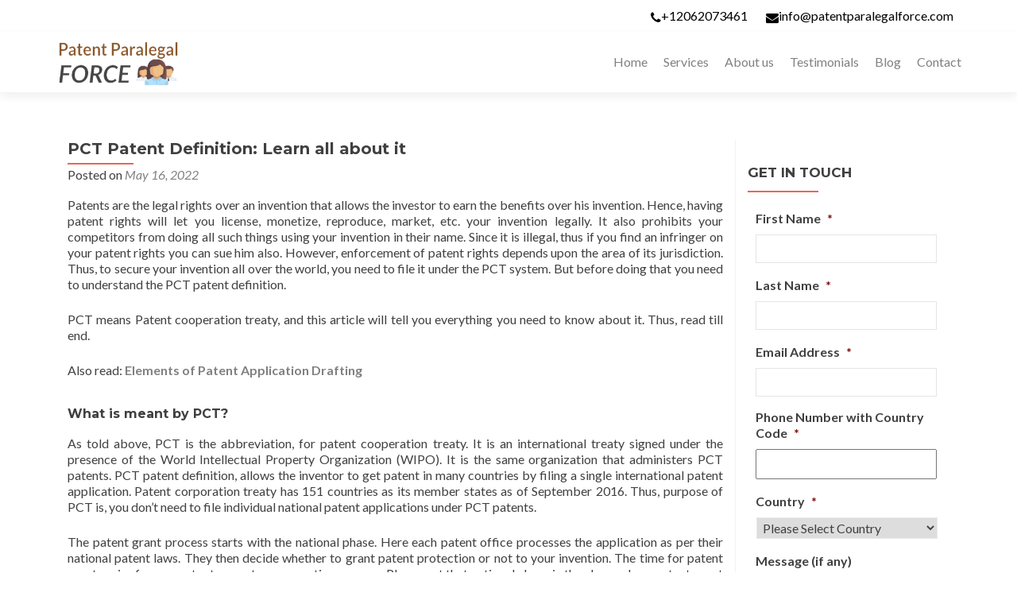

--- FILE ---
content_type: text/html; charset=utf-8
request_url: https://www.google.com/recaptcha/api2/anchor?ar=1&k=6LdXgQscAAAAADD2QSHEoenWOUW8v6cmrr-zTI5Q&co=aHR0cHM6Ly9wYXRlbnRwYXJhbGVnYWxmb3JjZS5jb206NDQz&hl=en&v=PoyoqOPhxBO7pBk68S4YbpHZ&theme=light&size=normal&anchor-ms=20000&execute-ms=30000&cb=xv7gxk2hb5pp
body_size: 49537
content:
<!DOCTYPE HTML><html dir="ltr" lang="en"><head><meta http-equiv="Content-Type" content="text/html; charset=UTF-8">
<meta http-equiv="X-UA-Compatible" content="IE=edge">
<title>reCAPTCHA</title>
<style type="text/css">
/* cyrillic-ext */
@font-face {
  font-family: 'Roboto';
  font-style: normal;
  font-weight: 400;
  font-stretch: 100%;
  src: url(//fonts.gstatic.com/s/roboto/v48/KFO7CnqEu92Fr1ME7kSn66aGLdTylUAMa3GUBHMdazTgWw.woff2) format('woff2');
  unicode-range: U+0460-052F, U+1C80-1C8A, U+20B4, U+2DE0-2DFF, U+A640-A69F, U+FE2E-FE2F;
}
/* cyrillic */
@font-face {
  font-family: 'Roboto';
  font-style: normal;
  font-weight: 400;
  font-stretch: 100%;
  src: url(//fonts.gstatic.com/s/roboto/v48/KFO7CnqEu92Fr1ME7kSn66aGLdTylUAMa3iUBHMdazTgWw.woff2) format('woff2');
  unicode-range: U+0301, U+0400-045F, U+0490-0491, U+04B0-04B1, U+2116;
}
/* greek-ext */
@font-face {
  font-family: 'Roboto';
  font-style: normal;
  font-weight: 400;
  font-stretch: 100%;
  src: url(//fonts.gstatic.com/s/roboto/v48/KFO7CnqEu92Fr1ME7kSn66aGLdTylUAMa3CUBHMdazTgWw.woff2) format('woff2');
  unicode-range: U+1F00-1FFF;
}
/* greek */
@font-face {
  font-family: 'Roboto';
  font-style: normal;
  font-weight: 400;
  font-stretch: 100%;
  src: url(//fonts.gstatic.com/s/roboto/v48/KFO7CnqEu92Fr1ME7kSn66aGLdTylUAMa3-UBHMdazTgWw.woff2) format('woff2');
  unicode-range: U+0370-0377, U+037A-037F, U+0384-038A, U+038C, U+038E-03A1, U+03A3-03FF;
}
/* math */
@font-face {
  font-family: 'Roboto';
  font-style: normal;
  font-weight: 400;
  font-stretch: 100%;
  src: url(//fonts.gstatic.com/s/roboto/v48/KFO7CnqEu92Fr1ME7kSn66aGLdTylUAMawCUBHMdazTgWw.woff2) format('woff2');
  unicode-range: U+0302-0303, U+0305, U+0307-0308, U+0310, U+0312, U+0315, U+031A, U+0326-0327, U+032C, U+032F-0330, U+0332-0333, U+0338, U+033A, U+0346, U+034D, U+0391-03A1, U+03A3-03A9, U+03B1-03C9, U+03D1, U+03D5-03D6, U+03F0-03F1, U+03F4-03F5, U+2016-2017, U+2034-2038, U+203C, U+2040, U+2043, U+2047, U+2050, U+2057, U+205F, U+2070-2071, U+2074-208E, U+2090-209C, U+20D0-20DC, U+20E1, U+20E5-20EF, U+2100-2112, U+2114-2115, U+2117-2121, U+2123-214F, U+2190, U+2192, U+2194-21AE, U+21B0-21E5, U+21F1-21F2, U+21F4-2211, U+2213-2214, U+2216-22FF, U+2308-230B, U+2310, U+2319, U+231C-2321, U+2336-237A, U+237C, U+2395, U+239B-23B7, U+23D0, U+23DC-23E1, U+2474-2475, U+25AF, U+25B3, U+25B7, U+25BD, U+25C1, U+25CA, U+25CC, U+25FB, U+266D-266F, U+27C0-27FF, U+2900-2AFF, U+2B0E-2B11, U+2B30-2B4C, U+2BFE, U+3030, U+FF5B, U+FF5D, U+1D400-1D7FF, U+1EE00-1EEFF;
}
/* symbols */
@font-face {
  font-family: 'Roboto';
  font-style: normal;
  font-weight: 400;
  font-stretch: 100%;
  src: url(//fonts.gstatic.com/s/roboto/v48/KFO7CnqEu92Fr1ME7kSn66aGLdTylUAMaxKUBHMdazTgWw.woff2) format('woff2');
  unicode-range: U+0001-000C, U+000E-001F, U+007F-009F, U+20DD-20E0, U+20E2-20E4, U+2150-218F, U+2190, U+2192, U+2194-2199, U+21AF, U+21E6-21F0, U+21F3, U+2218-2219, U+2299, U+22C4-22C6, U+2300-243F, U+2440-244A, U+2460-24FF, U+25A0-27BF, U+2800-28FF, U+2921-2922, U+2981, U+29BF, U+29EB, U+2B00-2BFF, U+4DC0-4DFF, U+FFF9-FFFB, U+10140-1018E, U+10190-1019C, U+101A0, U+101D0-101FD, U+102E0-102FB, U+10E60-10E7E, U+1D2C0-1D2D3, U+1D2E0-1D37F, U+1F000-1F0FF, U+1F100-1F1AD, U+1F1E6-1F1FF, U+1F30D-1F30F, U+1F315, U+1F31C, U+1F31E, U+1F320-1F32C, U+1F336, U+1F378, U+1F37D, U+1F382, U+1F393-1F39F, U+1F3A7-1F3A8, U+1F3AC-1F3AF, U+1F3C2, U+1F3C4-1F3C6, U+1F3CA-1F3CE, U+1F3D4-1F3E0, U+1F3ED, U+1F3F1-1F3F3, U+1F3F5-1F3F7, U+1F408, U+1F415, U+1F41F, U+1F426, U+1F43F, U+1F441-1F442, U+1F444, U+1F446-1F449, U+1F44C-1F44E, U+1F453, U+1F46A, U+1F47D, U+1F4A3, U+1F4B0, U+1F4B3, U+1F4B9, U+1F4BB, U+1F4BF, U+1F4C8-1F4CB, U+1F4D6, U+1F4DA, U+1F4DF, U+1F4E3-1F4E6, U+1F4EA-1F4ED, U+1F4F7, U+1F4F9-1F4FB, U+1F4FD-1F4FE, U+1F503, U+1F507-1F50B, U+1F50D, U+1F512-1F513, U+1F53E-1F54A, U+1F54F-1F5FA, U+1F610, U+1F650-1F67F, U+1F687, U+1F68D, U+1F691, U+1F694, U+1F698, U+1F6AD, U+1F6B2, U+1F6B9-1F6BA, U+1F6BC, U+1F6C6-1F6CF, U+1F6D3-1F6D7, U+1F6E0-1F6EA, U+1F6F0-1F6F3, U+1F6F7-1F6FC, U+1F700-1F7FF, U+1F800-1F80B, U+1F810-1F847, U+1F850-1F859, U+1F860-1F887, U+1F890-1F8AD, U+1F8B0-1F8BB, U+1F8C0-1F8C1, U+1F900-1F90B, U+1F93B, U+1F946, U+1F984, U+1F996, U+1F9E9, U+1FA00-1FA6F, U+1FA70-1FA7C, U+1FA80-1FA89, U+1FA8F-1FAC6, U+1FACE-1FADC, U+1FADF-1FAE9, U+1FAF0-1FAF8, U+1FB00-1FBFF;
}
/* vietnamese */
@font-face {
  font-family: 'Roboto';
  font-style: normal;
  font-weight: 400;
  font-stretch: 100%;
  src: url(//fonts.gstatic.com/s/roboto/v48/KFO7CnqEu92Fr1ME7kSn66aGLdTylUAMa3OUBHMdazTgWw.woff2) format('woff2');
  unicode-range: U+0102-0103, U+0110-0111, U+0128-0129, U+0168-0169, U+01A0-01A1, U+01AF-01B0, U+0300-0301, U+0303-0304, U+0308-0309, U+0323, U+0329, U+1EA0-1EF9, U+20AB;
}
/* latin-ext */
@font-face {
  font-family: 'Roboto';
  font-style: normal;
  font-weight: 400;
  font-stretch: 100%;
  src: url(//fonts.gstatic.com/s/roboto/v48/KFO7CnqEu92Fr1ME7kSn66aGLdTylUAMa3KUBHMdazTgWw.woff2) format('woff2');
  unicode-range: U+0100-02BA, U+02BD-02C5, U+02C7-02CC, U+02CE-02D7, U+02DD-02FF, U+0304, U+0308, U+0329, U+1D00-1DBF, U+1E00-1E9F, U+1EF2-1EFF, U+2020, U+20A0-20AB, U+20AD-20C0, U+2113, U+2C60-2C7F, U+A720-A7FF;
}
/* latin */
@font-face {
  font-family: 'Roboto';
  font-style: normal;
  font-weight: 400;
  font-stretch: 100%;
  src: url(//fonts.gstatic.com/s/roboto/v48/KFO7CnqEu92Fr1ME7kSn66aGLdTylUAMa3yUBHMdazQ.woff2) format('woff2');
  unicode-range: U+0000-00FF, U+0131, U+0152-0153, U+02BB-02BC, U+02C6, U+02DA, U+02DC, U+0304, U+0308, U+0329, U+2000-206F, U+20AC, U+2122, U+2191, U+2193, U+2212, U+2215, U+FEFF, U+FFFD;
}
/* cyrillic-ext */
@font-face {
  font-family: 'Roboto';
  font-style: normal;
  font-weight: 500;
  font-stretch: 100%;
  src: url(//fonts.gstatic.com/s/roboto/v48/KFO7CnqEu92Fr1ME7kSn66aGLdTylUAMa3GUBHMdazTgWw.woff2) format('woff2');
  unicode-range: U+0460-052F, U+1C80-1C8A, U+20B4, U+2DE0-2DFF, U+A640-A69F, U+FE2E-FE2F;
}
/* cyrillic */
@font-face {
  font-family: 'Roboto';
  font-style: normal;
  font-weight: 500;
  font-stretch: 100%;
  src: url(//fonts.gstatic.com/s/roboto/v48/KFO7CnqEu92Fr1ME7kSn66aGLdTylUAMa3iUBHMdazTgWw.woff2) format('woff2');
  unicode-range: U+0301, U+0400-045F, U+0490-0491, U+04B0-04B1, U+2116;
}
/* greek-ext */
@font-face {
  font-family: 'Roboto';
  font-style: normal;
  font-weight: 500;
  font-stretch: 100%;
  src: url(//fonts.gstatic.com/s/roboto/v48/KFO7CnqEu92Fr1ME7kSn66aGLdTylUAMa3CUBHMdazTgWw.woff2) format('woff2');
  unicode-range: U+1F00-1FFF;
}
/* greek */
@font-face {
  font-family: 'Roboto';
  font-style: normal;
  font-weight: 500;
  font-stretch: 100%;
  src: url(//fonts.gstatic.com/s/roboto/v48/KFO7CnqEu92Fr1ME7kSn66aGLdTylUAMa3-UBHMdazTgWw.woff2) format('woff2');
  unicode-range: U+0370-0377, U+037A-037F, U+0384-038A, U+038C, U+038E-03A1, U+03A3-03FF;
}
/* math */
@font-face {
  font-family: 'Roboto';
  font-style: normal;
  font-weight: 500;
  font-stretch: 100%;
  src: url(//fonts.gstatic.com/s/roboto/v48/KFO7CnqEu92Fr1ME7kSn66aGLdTylUAMawCUBHMdazTgWw.woff2) format('woff2');
  unicode-range: U+0302-0303, U+0305, U+0307-0308, U+0310, U+0312, U+0315, U+031A, U+0326-0327, U+032C, U+032F-0330, U+0332-0333, U+0338, U+033A, U+0346, U+034D, U+0391-03A1, U+03A3-03A9, U+03B1-03C9, U+03D1, U+03D5-03D6, U+03F0-03F1, U+03F4-03F5, U+2016-2017, U+2034-2038, U+203C, U+2040, U+2043, U+2047, U+2050, U+2057, U+205F, U+2070-2071, U+2074-208E, U+2090-209C, U+20D0-20DC, U+20E1, U+20E5-20EF, U+2100-2112, U+2114-2115, U+2117-2121, U+2123-214F, U+2190, U+2192, U+2194-21AE, U+21B0-21E5, U+21F1-21F2, U+21F4-2211, U+2213-2214, U+2216-22FF, U+2308-230B, U+2310, U+2319, U+231C-2321, U+2336-237A, U+237C, U+2395, U+239B-23B7, U+23D0, U+23DC-23E1, U+2474-2475, U+25AF, U+25B3, U+25B7, U+25BD, U+25C1, U+25CA, U+25CC, U+25FB, U+266D-266F, U+27C0-27FF, U+2900-2AFF, U+2B0E-2B11, U+2B30-2B4C, U+2BFE, U+3030, U+FF5B, U+FF5D, U+1D400-1D7FF, U+1EE00-1EEFF;
}
/* symbols */
@font-face {
  font-family: 'Roboto';
  font-style: normal;
  font-weight: 500;
  font-stretch: 100%;
  src: url(//fonts.gstatic.com/s/roboto/v48/KFO7CnqEu92Fr1ME7kSn66aGLdTylUAMaxKUBHMdazTgWw.woff2) format('woff2');
  unicode-range: U+0001-000C, U+000E-001F, U+007F-009F, U+20DD-20E0, U+20E2-20E4, U+2150-218F, U+2190, U+2192, U+2194-2199, U+21AF, U+21E6-21F0, U+21F3, U+2218-2219, U+2299, U+22C4-22C6, U+2300-243F, U+2440-244A, U+2460-24FF, U+25A0-27BF, U+2800-28FF, U+2921-2922, U+2981, U+29BF, U+29EB, U+2B00-2BFF, U+4DC0-4DFF, U+FFF9-FFFB, U+10140-1018E, U+10190-1019C, U+101A0, U+101D0-101FD, U+102E0-102FB, U+10E60-10E7E, U+1D2C0-1D2D3, U+1D2E0-1D37F, U+1F000-1F0FF, U+1F100-1F1AD, U+1F1E6-1F1FF, U+1F30D-1F30F, U+1F315, U+1F31C, U+1F31E, U+1F320-1F32C, U+1F336, U+1F378, U+1F37D, U+1F382, U+1F393-1F39F, U+1F3A7-1F3A8, U+1F3AC-1F3AF, U+1F3C2, U+1F3C4-1F3C6, U+1F3CA-1F3CE, U+1F3D4-1F3E0, U+1F3ED, U+1F3F1-1F3F3, U+1F3F5-1F3F7, U+1F408, U+1F415, U+1F41F, U+1F426, U+1F43F, U+1F441-1F442, U+1F444, U+1F446-1F449, U+1F44C-1F44E, U+1F453, U+1F46A, U+1F47D, U+1F4A3, U+1F4B0, U+1F4B3, U+1F4B9, U+1F4BB, U+1F4BF, U+1F4C8-1F4CB, U+1F4D6, U+1F4DA, U+1F4DF, U+1F4E3-1F4E6, U+1F4EA-1F4ED, U+1F4F7, U+1F4F9-1F4FB, U+1F4FD-1F4FE, U+1F503, U+1F507-1F50B, U+1F50D, U+1F512-1F513, U+1F53E-1F54A, U+1F54F-1F5FA, U+1F610, U+1F650-1F67F, U+1F687, U+1F68D, U+1F691, U+1F694, U+1F698, U+1F6AD, U+1F6B2, U+1F6B9-1F6BA, U+1F6BC, U+1F6C6-1F6CF, U+1F6D3-1F6D7, U+1F6E0-1F6EA, U+1F6F0-1F6F3, U+1F6F7-1F6FC, U+1F700-1F7FF, U+1F800-1F80B, U+1F810-1F847, U+1F850-1F859, U+1F860-1F887, U+1F890-1F8AD, U+1F8B0-1F8BB, U+1F8C0-1F8C1, U+1F900-1F90B, U+1F93B, U+1F946, U+1F984, U+1F996, U+1F9E9, U+1FA00-1FA6F, U+1FA70-1FA7C, U+1FA80-1FA89, U+1FA8F-1FAC6, U+1FACE-1FADC, U+1FADF-1FAE9, U+1FAF0-1FAF8, U+1FB00-1FBFF;
}
/* vietnamese */
@font-face {
  font-family: 'Roboto';
  font-style: normal;
  font-weight: 500;
  font-stretch: 100%;
  src: url(//fonts.gstatic.com/s/roboto/v48/KFO7CnqEu92Fr1ME7kSn66aGLdTylUAMa3OUBHMdazTgWw.woff2) format('woff2');
  unicode-range: U+0102-0103, U+0110-0111, U+0128-0129, U+0168-0169, U+01A0-01A1, U+01AF-01B0, U+0300-0301, U+0303-0304, U+0308-0309, U+0323, U+0329, U+1EA0-1EF9, U+20AB;
}
/* latin-ext */
@font-face {
  font-family: 'Roboto';
  font-style: normal;
  font-weight: 500;
  font-stretch: 100%;
  src: url(//fonts.gstatic.com/s/roboto/v48/KFO7CnqEu92Fr1ME7kSn66aGLdTylUAMa3KUBHMdazTgWw.woff2) format('woff2');
  unicode-range: U+0100-02BA, U+02BD-02C5, U+02C7-02CC, U+02CE-02D7, U+02DD-02FF, U+0304, U+0308, U+0329, U+1D00-1DBF, U+1E00-1E9F, U+1EF2-1EFF, U+2020, U+20A0-20AB, U+20AD-20C0, U+2113, U+2C60-2C7F, U+A720-A7FF;
}
/* latin */
@font-face {
  font-family: 'Roboto';
  font-style: normal;
  font-weight: 500;
  font-stretch: 100%;
  src: url(//fonts.gstatic.com/s/roboto/v48/KFO7CnqEu92Fr1ME7kSn66aGLdTylUAMa3yUBHMdazQ.woff2) format('woff2');
  unicode-range: U+0000-00FF, U+0131, U+0152-0153, U+02BB-02BC, U+02C6, U+02DA, U+02DC, U+0304, U+0308, U+0329, U+2000-206F, U+20AC, U+2122, U+2191, U+2193, U+2212, U+2215, U+FEFF, U+FFFD;
}
/* cyrillic-ext */
@font-face {
  font-family: 'Roboto';
  font-style: normal;
  font-weight: 900;
  font-stretch: 100%;
  src: url(//fonts.gstatic.com/s/roboto/v48/KFO7CnqEu92Fr1ME7kSn66aGLdTylUAMa3GUBHMdazTgWw.woff2) format('woff2');
  unicode-range: U+0460-052F, U+1C80-1C8A, U+20B4, U+2DE0-2DFF, U+A640-A69F, U+FE2E-FE2F;
}
/* cyrillic */
@font-face {
  font-family: 'Roboto';
  font-style: normal;
  font-weight: 900;
  font-stretch: 100%;
  src: url(//fonts.gstatic.com/s/roboto/v48/KFO7CnqEu92Fr1ME7kSn66aGLdTylUAMa3iUBHMdazTgWw.woff2) format('woff2');
  unicode-range: U+0301, U+0400-045F, U+0490-0491, U+04B0-04B1, U+2116;
}
/* greek-ext */
@font-face {
  font-family: 'Roboto';
  font-style: normal;
  font-weight: 900;
  font-stretch: 100%;
  src: url(//fonts.gstatic.com/s/roboto/v48/KFO7CnqEu92Fr1ME7kSn66aGLdTylUAMa3CUBHMdazTgWw.woff2) format('woff2');
  unicode-range: U+1F00-1FFF;
}
/* greek */
@font-face {
  font-family: 'Roboto';
  font-style: normal;
  font-weight: 900;
  font-stretch: 100%;
  src: url(//fonts.gstatic.com/s/roboto/v48/KFO7CnqEu92Fr1ME7kSn66aGLdTylUAMa3-UBHMdazTgWw.woff2) format('woff2');
  unicode-range: U+0370-0377, U+037A-037F, U+0384-038A, U+038C, U+038E-03A1, U+03A3-03FF;
}
/* math */
@font-face {
  font-family: 'Roboto';
  font-style: normal;
  font-weight: 900;
  font-stretch: 100%;
  src: url(//fonts.gstatic.com/s/roboto/v48/KFO7CnqEu92Fr1ME7kSn66aGLdTylUAMawCUBHMdazTgWw.woff2) format('woff2');
  unicode-range: U+0302-0303, U+0305, U+0307-0308, U+0310, U+0312, U+0315, U+031A, U+0326-0327, U+032C, U+032F-0330, U+0332-0333, U+0338, U+033A, U+0346, U+034D, U+0391-03A1, U+03A3-03A9, U+03B1-03C9, U+03D1, U+03D5-03D6, U+03F0-03F1, U+03F4-03F5, U+2016-2017, U+2034-2038, U+203C, U+2040, U+2043, U+2047, U+2050, U+2057, U+205F, U+2070-2071, U+2074-208E, U+2090-209C, U+20D0-20DC, U+20E1, U+20E5-20EF, U+2100-2112, U+2114-2115, U+2117-2121, U+2123-214F, U+2190, U+2192, U+2194-21AE, U+21B0-21E5, U+21F1-21F2, U+21F4-2211, U+2213-2214, U+2216-22FF, U+2308-230B, U+2310, U+2319, U+231C-2321, U+2336-237A, U+237C, U+2395, U+239B-23B7, U+23D0, U+23DC-23E1, U+2474-2475, U+25AF, U+25B3, U+25B7, U+25BD, U+25C1, U+25CA, U+25CC, U+25FB, U+266D-266F, U+27C0-27FF, U+2900-2AFF, U+2B0E-2B11, U+2B30-2B4C, U+2BFE, U+3030, U+FF5B, U+FF5D, U+1D400-1D7FF, U+1EE00-1EEFF;
}
/* symbols */
@font-face {
  font-family: 'Roboto';
  font-style: normal;
  font-weight: 900;
  font-stretch: 100%;
  src: url(//fonts.gstatic.com/s/roboto/v48/KFO7CnqEu92Fr1ME7kSn66aGLdTylUAMaxKUBHMdazTgWw.woff2) format('woff2');
  unicode-range: U+0001-000C, U+000E-001F, U+007F-009F, U+20DD-20E0, U+20E2-20E4, U+2150-218F, U+2190, U+2192, U+2194-2199, U+21AF, U+21E6-21F0, U+21F3, U+2218-2219, U+2299, U+22C4-22C6, U+2300-243F, U+2440-244A, U+2460-24FF, U+25A0-27BF, U+2800-28FF, U+2921-2922, U+2981, U+29BF, U+29EB, U+2B00-2BFF, U+4DC0-4DFF, U+FFF9-FFFB, U+10140-1018E, U+10190-1019C, U+101A0, U+101D0-101FD, U+102E0-102FB, U+10E60-10E7E, U+1D2C0-1D2D3, U+1D2E0-1D37F, U+1F000-1F0FF, U+1F100-1F1AD, U+1F1E6-1F1FF, U+1F30D-1F30F, U+1F315, U+1F31C, U+1F31E, U+1F320-1F32C, U+1F336, U+1F378, U+1F37D, U+1F382, U+1F393-1F39F, U+1F3A7-1F3A8, U+1F3AC-1F3AF, U+1F3C2, U+1F3C4-1F3C6, U+1F3CA-1F3CE, U+1F3D4-1F3E0, U+1F3ED, U+1F3F1-1F3F3, U+1F3F5-1F3F7, U+1F408, U+1F415, U+1F41F, U+1F426, U+1F43F, U+1F441-1F442, U+1F444, U+1F446-1F449, U+1F44C-1F44E, U+1F453, U+1F46A, U+1F47D, U+1F4A3, U+1F4B0, U+1F4B3, U+1F4B9, U+1F4BB, U+1F4BF, U+1F4C8-1F4CB, U+1F4D6, U+1F4DA, U+1F4DF, U+1F4E3-1F4E6, U+1F4EA-1F4ED, U+1F4F7, U+1F4F9-1F4FB, U+1F4FD-1F4FE, U+1F503, U+1F507-1F50B, U+1F50D, U+1F512-1F513, U+1F53E-1F54A, U+1F54F-1F5FA, U+1F610, U+1F650-1F67F, U+1F687, U+1F68D, U+1F691, U+1F694, U+1F698, U+1F6AD, U+1F6B2, U+1F6B9-1F6BA, U+1F6BC, U+1F6C6-1F6CF, U+1F6D3-1F6D7, U+1F6E0-1F6EA, U+1F6F0-1F6F3, U+1F6F7-1F6FC, U+1F700-1F7FF, U+1F800-1F80B, U+1F810-1F847, U+1F850-1F859, U+1F860-1F887, U+1F890-1F8AD, U+1F8B0-1F8BB, U+1F8C0-1F8C1, U+1F900-1F90B, U+1F93B, U+1F946, U+1F984, U+1F996, U+1F9E9, U+1FA00-1FA6F, U+1FA70-1FA7C, U+1FA80-1FA89, U+1FA8F-1FAC6, U+1FACE-1FADC, U+1FADF-1FAE9, U+1FAF0-1FAF8, U+1FB00-1FBFF;
}
/* vietnamese */
@font-face {
  font-family: 'Roboto';
  font-style: normal;
  font-weight: 900;
  font-stretch: 100%;
  src: url(//fonts.gstatic.com/s/roboto/v48/KFO7CnqEu92Fr1ME7kSn66aGLdTylUAMa3OUBHMdazTgWw.woff2) format('woff2');
  unicode-range: U+0102-0103, U+0110-0111, U+0128-0129, U+0168-0169, U+01A0-01A1, U+01AF-01B0, U+0300-0301, U+0303-0304, U+0308-0309, U+0323, U+0329, U+1EA0-1EF9, U+20AB;
}
/* latin-ext */
@font-face {
  font-family: 'Roboto';
  font-style: normal;
  font-weight: 900;
  font-stretch: 100%;
  src: url(//fonts.gstatic.com/s/roboto/v48/KFO7CnqEu92Fr1ME7kSn66aGLdTylUAMa3KUBHMdazTgWw.woff2) format('woff2');
  unicode-range: U+0100-02BA, U+02BD-02C5, U+02C7-02CC, U+02CE-02D7, U+02DD-02FF, U+0304, U+0308, U+0329, U+1D00-1DBF, U+1E00-1E9F, U+1EF2-1EFF, U+2020, U+20A0-20AB, U+20AD-20C0, U+2113, U+2C60-2C7F, U+A720-A7FF;
}
/* latin */
@font-face {
  font-family: 'Roboto';
  font-style: normal;
  font-weight: 900;
  font-stretch: 100%;
  src: url(//fonts.gstatic.com/s/roboto/v48/KFO7CnqEu92Fr1ME7kSn66aGLdTylUAMa3yUBHMdazQ.woff2) format('woff2');
  unicode-range: U+0000-00FF, U+0131, U+0152-0153, U+02BB-02BC, U+02C6, U+02DA, U+02DC, U+0304, U+0308, U+0329, U+2000-206F, U+20AC, U+2122, U+2191, U+2193, U+2212, U+2215, U+FEFF, U+FFFD;
}

</style>
<link rel="stylesheet" type="text/css" href="https://www.gstatic.com/recaptcha/releases/PoyoqOPhxBO7pBk68S4YbpHZ/styles__ltr.css">
<script nonce="4P94VyFbkhO1U8iOeouEUA" type="text/javascript">window['__recaptcha_api'] = 'https://www.google.com/recaptcha/api2/';</script>
<script type="text/javascript" src="https://www.gstatic.com/recaptcha/releases/PoyoqOPhxBO7pBk68S4YbpHZ/recaptcha__en.js" nonce="4P94VyFbkhO1U8iOeouEUA">
      
    </script></head>
<body><div id="rc-anchor-alert" class="rc-anchor-alert"></div>
<input type="hidden" id="recaptcha-token" value="[base64]">
<script type="text/javascript" nonce="4P94VyFbkhO1U8iOeouEUA">
      recaptcha.anchor.Main.init("[\x22ainput\x22,[\x22bgdata\x22,\x22\x22,\[base64]/[base64]/[base64]/KE4oMTI0LHYsdi5HKSxMWihsLHYpKTpOKDEyNCx2LGwpLFYpLHYpLFQpKSxGKDE3MSx2KX0scjc9ZnVuY3Rpb24obCl7cmV0dXJuIGx9LEM9ZnVuY3Rpb24obCxWLHYpe04odixsLFYpLFZbYWtdPTI3OTZ9LG49ZnVuY3Rpb24obCxWKXtWLlg9KChWLlg/[base64]/[base64]/[base64]/[base64]/[base64]/[base64]/[base64]/[base64]/[base64]/[base64]/[base64]\\u003d\x22,\[base64]\\u003d\\u003d\x22,\x22IsKEED8uw5DCunNOwpgvwq9QHVdNUW3DkMOlwqBlVzhew4vCuAHDrhTDkRg1GlVKDw4RwoBPw7PCqsOcwrrCgcKra8OLw5kFwqk+wpUBwqPDt8OtwozDssKbGsKJLhU7T2B3a8OEw4llw60ywoMHwr7CkzIGYkJaS8K/H8Klb1LCnMOWTVpkwoHCjsOZwrLCklPDi3fCisONwq/CpMKVw7Axwo3Dn8OYw77CrgtPHMKOwqbDvMKhw4IkV8O3w4PClcO4wo49AMOsNjzCp2o8wrzCt8OiMlvDqxliw7x/[base64]/DlMOCUcO3w73DgQnChcOdwq0iCsO5BCrCgsOnGnhwIsOsw7rCiTrDqcOEFH8iwofDqlHCtcOIwqzDlsOPYQbDhcKtwqDCrEvCgEIMw5rDocK3wqoGw7kKwrzCkcKJwqbDvXnDoMKNwonDq3Jlwrhqw781w4nDjsKrXsKRw5w6PMOcdMKeTB/[base64]/w7htwozDrGDDtMKGAsO1YMOnY0ZhwohhZzxmeEVLwpMUw6zDjsKuKMKuwpbDgGTCiMOCJMO3w5VHw4Ehw442fGJgeAvDtTdycsKJwotMZgjDmsOzckp8w61xQ8OYDMOkZQc6w6MwFsOCw4bCkMKcaR/CqsORFHwbw580UxlOQsKuwp/CqFRzEsOow6jCvMKWwo/[base64]/[base64]/[base64]/[base64]/esOpHRvCsMO/wpzDvHFoL8OUOMKZw63DvBDDhMO5wr7CrsKXasKww6LCgMOAw5fDsgg4FsKDYcOGKyIobsOJbg7DiTTDo8KUXMK8YMKLwpzCpcKNAnfCscKRwr7CsT9sw47Cn2UZdcOzUA1QwpXDnSvDscKAw6rCjMOcw4QeKsObwoHCq8KABcOGwoocwr3DqsK/wqzCusKjPzU1wppuWknDjHXCmE3CoWDDn1HDs8OzYAAnw6nChErDtGQsZwvCmcOOBcODworClMKBEsO8w5/DgMKgw7djfGk4YnceYCkLw7TDpcOxwrLDtEcMVCIIwqbCoAhSXcOYb0xNVsOaGA46RnXClsODwqsOMynDr2vDm1/[base64]/DgMOYw4QyZUMuc2DCkHbCkgIswrHDjT/CisORXXfClMKXFUbCo8KcE3xww6fDtsO5wobDjcORBFskWsKnw4sNLX13w6QTOMKzKMKnw6pUJ8OxCA56f8OlFcOJw6jCusORwp43VsOKeyTCoMONeCvCtMKiwrXCjE/CicOWFHxlPsOFw77DkFUewpvCr8OAC8ORw59dJsKeS3DCgMO8wovDuCHCkAUZwqcnWVR4wpLCrSh0w6cSwqDCvcKDw5TCrMO3K3ZlwqpBwrEDKsKDfBLCjxHCol9Gw7rCvcKbNMKeYnp4woBLwqDDvA4WahQ0KTBww4DCj8KSFMO5wpDClcKkACA/IRdtFyzDvwPCn8Kff13DkMK7FcKpVMK4w7svw5IvwqTCnmljCsOHwo41eMOBw5rCgcO8DMOheTjCscK6NSbDgcOgXsO6w7PDkwLCvsKXw57DlGbCng3Cg3/[base64]/wqV4LcO+eFQTw4XDsVvCrcOtwrrCj8KEw50SOCrCuG8Hw4PCg8Oywp8hwow7wqLDn0/DlnjDncO0RsO8wrkTZDhtecOjbsKrbSBLSHxWYcKWF8OgcMOAw6ZALidwwoXCtcODdcOQAsO6wq/DrcKmw4zCnRTDiHJaKcKnRsKXY8OPTMOxXcOZw6k5wrgKwprDkcOsexhVYsKBw7LCn2rDuXVdOcKrWA5eVEHDjDwpN3PDvBjDjsO2w5DCl2RqwrLCn2NTHw1ScsKvwrEcw4kHw6tQfDTCtnZ4w4tIaE/CpjDDph3DqcOtw7TCnSs+WsK1w5PCl8OHHgcZdl9qwpA/ZsOnw5/Cmlx6wq1oQRBIw5ZTw4XCiGUDbC9zw5VOL8KoCsKdwozDrsKXw79jw57CmQvCp8Krwr4yGsKbwqhfw4xYMnJWw6QJYcOzJR/DtcK+LcOUZsOoLMOXO8K0ai3CoMOuMsOow6V/FwwuwrPCuk7DuS/Do8OdABPDmUoDwoNjGsKZwpAZw7NnJ8KHHcO8FywmMUksw4ozw5jDtEDDmHszw6XChMOtQwciS8ODwr3DkkIEw6sKXsOCw5fCmMOJwo/[base64]/CksKOw7bCkcKLwqMwHnHCjnTCn8ONFjktw6/DgsKOER3CtHTDlTRXw6jDu8O2bAZDFkcdwoJ+w4TCriRBw4oDKcKRwoIGw79MwpXCkR0RwrpswqDCmXkUHMO+BcOlHzvClnJECcOnwpMgw4PCnz9ew4MJwqAdBcKxwpBTw5TDjsK/woNlHXTCtQrDtMOhVRfCqcKiBA7CosKvwqBeZ0wZIx9Mw7QWfMOUHmFENXQCIsOuK8K0wrcpbiLDhnEYw4kQwq9ew6zCrGzCv8OqemYwHsKjJFpRCE/Dv1YzGsK4w6UJJ8KMRXHCpQk2FjfDhcOWw4zDoMK2wp3DtmjCj8ONHUvClMKMw6PDj8OMwoJeE3kyw5ZrGcKFwqt9w6EdE8K4C23CvMKjw43CmcKXwq7DkhYhw70iIsK7w63DigPDkMOfAMOaw4F/w4MBwod/wopeWXbDtVAjw6khdsKQw6ZeJ8OhZsOpbRQaw4HCqz/Co3HDnGbDh0TDlGrDlGNzD3nCsAjDtXUfE8OwwqITwqBPwqoHwqxfw5loRsO5LT3DlUZsCcKEw5MeUQlYwo5fNMKkw7ZQw4zCqMOKwoMbPcODwo1dScKPwqHCs8KEw47CthxTwrLCkCsiPcKPBcKvZ8KYwpZywq4rwppdYADDuMO0NynDkMKjanJLwpjDhzIAJw/Ch8OKw68Nwp8BKiItW8OLwo7Dlk3DmsOCQMOQesK+WsKiPX/CosO0wqvDuCY5w6DDi8KawpzDgRxYwrXCo8KNwpFiw6E0w6vDnkc6JxvDi8O1SMKJw6d3w5fCnQXCvE1Dw51ew4/DtSXDmjoUUsOIRC3DgMOPLlbDsywSfMKgwq3Dk8OnVsKwYzZQwrtTf8Kiw4DDhsKGw4DCr8KXQxAFwrzCrylQL8OOw6zCgCpsDnDDvcOMwrAqw4XCmFw1AcKfwoTCiwPDu1N2worDt8Ohw77Cn8K2w71CfcKkS3AiCsOcFnlhDzZew6XDqwFjwo5Fwqt/w43DoyRjwoPCvB4lwplXwqtnQyHDlsKuwrczw41ROgdDw65jw5fCu8K9JQ9PLW7Dk3zCkcKLwp7DqwEJw5o2w7LDgBvDmMKYw73Cs15Qwopcw5FFL8O/w6/DlUfDuH1kO2R8wrLDvTzCmHTDhAZ3wrPCvxDCn30iw48/w6HDix7CnsKIKMKFwqvDvcK3w4lJGy5Uw61CH8KIwp/[base64]/wqfClzjDlRJNasKpw54bOlfDk8OMw5XCvsK3wqTCuXrDssOHwoPCsFDDrcK1w67CvMOgwrN+DSBGKsOLwowkwpxiKMOjCywuUsKpGE3DhsK8KcOQwpLCoCDCuj1FXyFfwr/DjSMjeUvCjcK6KHjDoMOPw64pM2/[base64]/wpLDvww0wpHDqU1vw6XDg8OVwrNbwrLCvTTCi2/Ck8K6QcKVIMOSw7Urwp5Ywo/Ck8OlSwdyURPCr8Kfw5Jyw5PCoiofw5RXH8KwwrbDpcKIPsK9w7XCkMKPwolPw414NAx5wqUTfhTCo03CgMOfLFHDk3jDhytQBcOewqDDoXgnwo/CicKNf1B2w7HDocOsesKXAwvDlCXCtDgKwpV9byjCqcOHw6E/W2DDizLDsMO0NWjDocKYOR5sJcKqLBJEw6bDmsOUbU4kw797bgoVw5cwKirDvsKjwqIqFcONw4LCqcO0Kw3DisOEw4bDrVHDmMKmw5Mnw7MLOSDCrMK9CcO+cQzCkcKQCn7CvMOHwr9sfBQYw5I6T1Z2dMO/wpd+woPDrcOtw7hxDBjCgXgbwoFXw4wow5QJw7wOw6TCo8Opw641ecKCNhbDv8K3wrxMwrbDnDbDqMKyw75gH0dIw6vDucKLw54PKBRKw7vCrWHCo8OVWsOUw6rDqX9QwpMkw5A7wqPCrsKaw5NSLX7DkyvCqi/[base64]/wqs8wphtwpsGwqPDk1VBccOxw7bDiCF+wrPClkHDkcOXUcK+w5HCncK1woDCjcOcw7fDjgfCkm97w6zCqlBXTsO/[base64]/[base64]/DoMOZwqg8MScOwq0gBMK6w57CoWfDrGXCl0/CsMOFw7VZw5fDm8Klwp/CriBxQsOtwpzCiMKFw4gHamTDn8OhwpAUX8K9w4fCncOjw73DtMK7w4zDhzTDo8Kjwoprw4xLw588J8OUUMOMwodvK8K/w67CocOuw6UzaxkTUBnDqFXClmDDoG/[base64]/Cv8OKw6vClRvDlHnDgcK+w5M4wrorfwQLwrfCjhHCjMOqwoN2w5PDpMOtRsOww6hUwr5ow6fDlF/DusKWBmbDvcKNw4TDi8KWAsKbwqNkw60wbEohbTR3BUDDmHZ/wq0Zw6nDicK/w5LDrcO5ccOlwr4USsKFXMK2wpzCs2oPZwTCiFLDpWnCjMKRw5bDnsOlwrlhw6YRZBbDnDjCp0nCvFfDtcOdw7FxC8KQwq9cesKVcsK2WcOHw6HCu8Ojw4p3wqMUw5DDuzYZw7INwqbDuzNGcMOTXsO8w4zCjsOPcgRkwq/DoDUQSRdQYA3Dj8KzC8KiSA9teMOLVMOcwqXDm8KAw5jDrMOraHPCpsOZX8OywrvDu8OjdVzDqkcqw7bDvsKIQnXChMOrwoHDuE7Cl8O6fcOXbMOvP8Kaw4HDnMOGBsOCw5dmwotJeMOdw6xFw6oOR3I1wr4gw63CicO0w6xfw5/CtMOLwrYCw67DgX/Cl8Oyw4zDrH8kXcKGw73Dh3B9w505VMOuw70rFsK2JRNbw4wWXMObGDsHw5ozwrt1wqVHMCV5HEXDgsO5DV/CkAsuw4/Ds8K/w5fDu07Dnm/[base64]/[base64]/fcOOOW7Du1YRwr02wrAlMMOFA8OQw4PCtMO1wp1aMTBeNHTCnB3CpQfDscOgw4cJTcKhw4LDm282bD/Dkh3DncKUw6zDqCoKw6jCmcKEYMOuKVkEw63CkUUjwotvQsOqw4DCt2/ChcKBwocYEcOSw5TCqCHDhizDtcKnKis7wqQ3NHVodsKcwpUEByTDjsKXw5Vlw4XDv8K8aSILwrA8wo3CosKxYQpjeMKQYHZnwqUXwrrDiHseNMK5w4gtJU9/[base64]/HiM8McOyw53DgmUXKgbDlBfCoMODwqJww5vDug7Di8OuVcOXw7TChMK8w4YHw49Ww4bCmMO0wpVJwrpZwrPCqsOAYcOLZsKoSmgfLMOAw6HCj8KNacOvw5LDkVTDr8OKEVzDpMO0VGJAw6Qgd8OZGMKMBsOIAsOIwq/[base64]/Dn8KewoTDlQxKw7RrKgXDowluN8OswpPDowBvw4ZCemHDn8KnLj9AQidaw5/DpcKya1DDrQdFwp8Yw6DCncO/S8KvLsK6w6MJw6NSK8OkwqzCjcKcFBTCslTCtkMCwqDDhjZqOcOkeAh/YGlOw4HDpsKgL3IPeErCpMO2w5MMw4vDncOrc8OnG8Ksw4bCpyh/GWHDtx44wqgew4zDsMOXBWkkw6vDgFJFw47DssO4EcOSLsOYdCUuwq3Dtx7DjlLCkmItBMKow4N+QQMtwoVqXCDCgB00dcOSwrTCnxM0w73CgiDDmMOcwr7DomrCoMKLesOWw77ClwjCkcOxwrjCnx/Cpylmw400wqMqY07DpsO3wr7DvMOPWsKBLQ3CiMO+XxYMw4AOfD3DvTvCv25OCsOGcgfDtXLDo8OXwpXCpsKGKkoHw6jCrMK5wp4Gw4gLw5vDkgvCgMKOw4JKw4tDw4s3woBgOcOoJ0LDicKhwpzDksOwZ8KYw4DDokc0XsOebm/CuHdJY8KnG8O0w5hsX25OwrQ3wpzCssOZQWbDtMKXCMO8RsOkw5zCgjBTQsKuwpxAO1/CjzfCjR7Ds8K7woV0IkbCmcK9wpTDmkxQcMOyw6fDkMK8GUPClsOHwqBhR0pFw7lOw5/[base64]/Di8KNHiTCkm7Cj8KzwoVjW2RSLyzCv8O7K8K5Q8KACMKfwoUZw6bDpMO+dsKNwpZgT8KKOHTCmWQawoDCl8KCw7crw57DvMO7wp8yJsKGe8KgO8KCWcOWGTDDsgprw65mwp/[base64]/CjELCuF9Fw47DlsK2w57CoADDsSoCA0AZbsK3wpkbRsOPw49XwrN5F8K7w4zClcOTwo1ow6rCvQISVRnCisK7w7J5V8O8w7LDhsK2wq/CqxhpwqReaBN9XFgEw6BOwrdmwolrGsKHTMO/wqbDmxtBDcOowpzDncKnO1wLw5jCilPDimnDmB3Cn8K/[base64]/CuMK2w7bCpmx/J8Kkw4PCmiJ8wppuG3h2wp0CDHbDnVsZw4ILCnBYwp/Di0oqw6sYV8KpKD/Cp3fDgsO2w53DmcOcc8K7wrEvwozCnMKUwqglOMOywqXCtsKhGsKpSxbDkMOIXjfDmU0+P8KmwrHCoMOvRsKnUMKawqjCo0/CvzvDrgbChQXCn8O/HGkWwo9GwrDDusKgC3PDvmHCvw4Cw4HClMK/HMKYwq0aw5JZwrLCtcKPT8OuMR/[base64]/Dk2VXw5lvWsOnw78fw6wJLsOoXxjCt8K/QsKGw6HDhsOwWV06FcK+wpLDrEZewrDCuWrCqcOyGMOcNAfCgDfCpirCosOSc17DjQ47wr1QOV9yA8Orw7pCIcKLw7vCmSnCtS7CrsKRwqXCpWl/w5jCvDJTPcOhwpTDigrCmQtdw6XCvWYnworCscKDU8OMQ8KNw6/Cp0JlUQrDol9bwp40TBvCk00jwpPCh8O/RzoDw51Nwoplwo0sw5gIasOOA8ODwoFQwoMqGkvCgHM4K8K9wqrCtRVZwpk1wrjDv8O+AsKFNcOfLHklw4sXwrXChcOLXsKXO01qKsOsGCfDh2PDvG/DjsKEMcOBw6sDFcO6w6jDtmEwwrfClMO6UMOkwrLCpxDDkHxxw7sXw48+wrw7wqQiw6VsZsKIScKPw5XDkcO/PMKFDz7Cgis6RcKpwoHDv8O4w6JKZcOaO8KGwp7Cu8OLNXEGw6/CqUTCg8O6ecOXw5bCvDrCv2woPMK6TjlNO8KZw7cSw5lCwrzCksOmKDAnw6bCnHTDm8K9cTFKw7vCqhzCj8O2wpTDjnHDgzMGCkTDpCs1DMKowrnCihPDqMO/JWLDqThJFhdWaMKAHXvCkMOhw41jwqh8wrsOIsKMw6bDosO+wpXDnHrCqn0JLMOjMsOhA1/CsMKIRxgvN8KuczoMLg7Di8KOw6zDkSjCjcKDw4pXw41Gw68LwqAAY2DCrMOkPcKaMcO6KcKvQsK8wrYgw5N/ej4AV0c3w53DlGzDjWpFw73CrMO0dDAEOFTDkMKbBjxhDsKzIhHCssKZBS4UwqFBwp/CtMOodRrCqhzDjMONwqrCu8KvHybCnUnDgVHCmsOfOGTDiz0pDgvCq20ywpTDg8OJY07DlQYiwoDCrcKWw6LDkMK9alcXXVkmWsKKwodiZMO/IVIiw7ofw6TDljTDtMO1wqohTXwaw51Dw6UYw43DjUfDq8OYw6E+wqw0w7HDlm9+H2TDgy3Cp0FTAiEye8KpwqZPbsOawqvCk8K2HcOVwqvCksOWKhZWPHPDisO0w58JTDDDhG8cCSMAJsOwDR/CjMK3w4QzYyUBR0vDu8OnKMK5G8KrwrzDvMO6JmTDrW3Dujl/[base64]/[base64]/DtEDDl3zCmyBxHRnCpMK8R8OVwqXCm8O9DQNAwpvCkMO5w7ABYjgVLsKuwrxkJcOZw5V3wqHCoMKYQmEjwrXDpT8iw6rChHpPw4lUwqh/QS7CrcKQw7LDtsKSDD/DuX7DoMKMZsOCwpx8BmnCkH3CvlA/KMKmwrRwRMOWPRTCnAHDthFywql8PzTCl8KNwr46w7/Cl0jDlH1SPAB/B8OcWCQmw4llL8ODw7hiwoZnXRQtwp4jw4XDnsOABcObw67Cow7DiEAkT2bDsMKyADRJw4nCnWDCicKVwp48FjnDpMO9b0bCscK/CVcyfcKsQsOlw6sVZ1bDtsKhwq3DhQfDt8OFYcKXN8KSXMKlITEJBsOSw7XDvlQvwqMgBU7DkRfDsTfDu8OVDgoHw5zDi8OEwpDCv8OlwrsbwrE1w4QZw7Vvwqc4wr7Dk8KQw59dwplmdWTClMKow6Afwq1bwqdFP8O1MMK8w6bCmsO8w742MF/Dq8Ozw57ChSfDlcKaw6bCmcOxwoE+fcOiUsK2Q8O8XMKKwoIxM8OKMSQDw5zDiCFrwpsaw7zDkELDusOLXMOMEzjDtcKhw7vDihR4wqU3KDt7w7UZesKQBcOCwphKeBtzw5xoZAbCp1A/[base64]/[base64]/CtMKPfMORM8KVw6PChmzDoMKbw68JZ8OWOMK0WsOkw5HCp8O0F8OhMBDDuAp/w45Dw7LCu8Ozf8O+Q8OQPMOoTGg8bVTClQPChsKeDx1Ow7QPw7zDilIjaw/CsTsseMOeN8Klw6zDpMOnwr/CgSbCrXrDvn9xwpbCqAjCo8O6woTCgR7DscKbw4RDw6lPwr4Zw7Zrai3CogXCpiU1w7PDmCZiNcKfwp46w4s6AMKNw43Dj8OAf8Kjwp7DgD/[base64]/Dl00fcsOSWisXa8O9wpcfw5jCksOYRXPDnRLDtzrCh8OLBRvCisOQw63DlH/CoMONw4PDty9Nwp/CjcOoDkFpwowZw406LjzDl11TOcO7wrhpwpHDpkpdwoxcJ8OiTsKowqDCgMKewr/Cv0gjwrMPw7vCj8OywqzDvGHDmsK4O8KrwrrDvAl1OFEeMRbDjcKFwoJqw5xwwqw4dsKpf8K3wobDiiDCuSI3w5x7FH/Dp8KkwrZecRlvK8KSw4gzX8OBE1ZBw5ZBw59VXn7Ct8O1w4PDqsOsCSwHw6bDk8KIw4/DpxDDlkLDmV3Ch8Ocw7YHw6oVw4XDnyzDnSopwrl0bibDksOoYDzDn8O2KT/CucKXDMKWWU/[base64]/CtgBZVB5TY8OQGHdfRQjDgXnCtMOlwrLCs8OwM2PCrV/CsCM0bzrCr8Ohwqpow5VlwqBXwrV0dDjCmXjDi8KBYMOTJMKqeDA8wrrCllMJw6XCiFnCrsKTR8OhPlvCpMOuw63DoMKUw6tSw5bDiMOLw6LCrVR/w6twaH7CkMKPw5rCu8ODbi8YZBFHw6Z6UMK3w4kfEcOPwq3DvsOcw6LDh8K0wod4w7HDtsKgw5lhwqh7wo3CgxM8VMKvf3xtwqbDo8KUw6pXw5lrw7nDoDs9UMKjEMO+HkEjPkh1OEBudiPClDTDmCLCoMKMwokPwp7DncO/[base64]/DlFBiJXzCqDHCoBJWcMKrwqJUYEsMXxjCi8Kvw6sTJMKwSsOXZQJqw4NWwrPDhjvCo8Kbw7/DisKXw53CmyURwqnChFI6wpvDp8O3QsKTw5bCosKdYxDDjMKDQMKHcMKDw40iJMOtdUbDksKHCGLCn8O9wqHDuMOhNMKlw6XDgl/ChcKYWcKAwr0LJR3DmsOoGMOVwrdmwo1rwrYvOMK9DGd+w4Upw7IWEMOhw5vDqXRZXsK0T3UawoHDnMOUw4Qcw6ciw4BtwrHDqsKDRMO+FcOewpN2wrzCr2PCnMOFFmVzU8OqT8K/XkhpVWHDncOpX8Kiw6IAPcODwq1ewpoPwrpnfMOWwqLDpcO9wrsFMsKLP8KuSSnCnsO/wrfDv8OHwozCsjYeHsKXwqbCnksbw7TCuMOBLcOow4vCmsOvbC0Uw4bCj2AXwpjCtsOtJ1UyDMOlYjbDkcOmwrvDqlhENMKcL3jDmcKzLjQqG8KlYVdSwrHCr3k0woVmLlHDhcKHwqfDvMOGw77DusOjaMO3w4jCtsKJf8KPw7/DtcKbwqTDr1hJMsOHwpXDucOjw6wKKhc7Q8OQw4XDrDp/wrRxw6HDvRV4wrrDrWnCmcK4w7/DtMOCwp/CjsKAQsOJLcKFdcOuw59jwr1Aw6xUw7PCt8O5w5kAJsKbeUnDoCzCkjnCqcKEwqPCvWbCnMKCdTEteSbCuhTDqcOxC8KITnPCocOjOFgxUcOucgXCs8K3YMOzw5NtWToDw4vDp8KBwq3DnDZtwqHDoMKvaMKPIcOMBxnDp2x0fi/[base64]/[base64]/[base64]/DnUFaL8OkwrTCusOrw5/DmxY+SMKRBcKswrE7e2BEw51ZwpDDmsKwwpQ2RDrCpCnDjsObw70xwpABwqHCpCYLWcO/Yi4pw6/[base64]/w4PDg0pBw7rCtMOBNEQVw7jCscO4aXbCo3Apw6Bfb8KET8Kcw5TChlLDvsKrw6DCg8KTwr5UWsKfwpLCqjkHw5rDl8O/TXHChQU0HiTCiV/DsMOyw5RkNT7Dm27Dq8OawqwbwprCjUHDjiwmwrjCpSHDhcOXHFwFLmrCgSLDpMO4wrfCiMOuRl7CkFrCncONSsOmw7bCvB99w7cMfMKqaAojbcOswot8wpXDrTxEQsKMXQ1sw5/CrcKRw4HDj8K6woLCk8KFw5sTP8OnwqdywrrCqsKpGGQOw5vDp8ODwpnCusKgb8OTw6pWClBjw6A7wpJeB2Rkwr88EcKRw7hQBifCuAlCZSXCo8Klw4/CncO3w7xpbHHCghPCngXDtsOlawfCmAjCm8KOw7VAw7TDmsKaAsOEwokjNVVjwqPDq8OaJ0NjfMOCVcO7eBHDiMOqwo5EL8O8ATsHw7XCrsKtRMOdw5jCknXCoVx1TyA4ZX3DlcKEw5fDo2o2WcOMQ8O7w6/DqsObDcO3w60jJsOWw6kZwpwPwpXCnsKjBsKdwqfDnsK9LMKbw43Dm8OUw4jDsmvDnzhjwrdoOMKbwr3CsMKrYcKww6vDjsOQHgYQw4/Ds8OzCcKFWMKkwqsNDcOFN8KKw7FiL8KEVhJUwp7CisOaCj9SB8KGwqLDgTx4fCPCgsOtOcOCHHEOUHfDtMKpIRMYZmUfGsK9eHfDksOnasKzGcOxwp7CqsOlWz3ClE5Aw63DrMK5wq3Cq8OwRRLCs3TDgsOZwoAxaQHCrMOSw63Ch8K/JMKjw4cvOFXCjV1jNjvDhsOIETPDrHrDrwV8wpVSQn3CmFc3w7zDkiswwozCuMOGw4DCljbDusKBw69mw4TDl8OTw6AWw6BswrTDtzjCl8KaP2YzcsKrDys5FcONw5vCuMOKw5bCmsKww7/CnMK/[base64]/CqVTDi8KoUcKJwrnCgMKIXT/DmW/CjMKQLcKewo/CiGRcw7zCncO0w4VEAsONPW/CrMKcQUdqw6bCukZIW8Okwp5ZJMKaw45Jwos5w7QdwrwFcsKgw7nCpMK1wrbDgMKPf1nDiEjDiVLCgTlkwoLCmhEdScKJw5FkRMKoOwE+HhRcEsOawqbDrsK9w5zCn8K3TMKfN38idcKsd3APwrvDnMOIw5/CssO9w64hw553K8O5wpfDiB7DrkUlw71yw6FiwqbCpWdYCkZFwpNBw7LCicOLc24EbsO9w48QG2BEw7BDw7M2JW89wqzCrlnDg1gwasOVWAfCkMKmB1B7bWLCssKQwo3CqyYyVMOMw57CoRBAK2jCuDjDj2B4w4x5McOCw4/ChcOEWgMiw7zDsATCjjEnwootw7DDqVYQfDEkwpDCpsKwAsKmBBXCt3TDqcO7wprCqWoYUcKcZy/DlBzClcKuw7pGV2zClsKBdzI+LTLDn8OOw5Nhw6/DosODw6rCo8O3wobCpDbCgEgwD3J2w7HCpMO0OjPDnMOPwoRpwoXDosOjwqnCl8Kow5DCmMOqw6/Ch8K+GMO0R8KlworCp1dYw7XClA0UfsOdJCgUMcOew6B8wpp2w4nDlMKNHUZjwpkAQ8O7wpBgw5vCgWnCo3zCi18cwoLCnAEsw74NPnPCvA7DnsOTO8KYWRIxJMKJZcOIbkbDrDnDusKCYDXCrsOdw73CjH4PBcORNsOlw753UcOsw53Ckgo/w6TCkMOcMBHDsw/[base64]/Cl2XDigHDpEE7NcOYcMOEwpLClsKYwpDCpzHDm8OAdcKoDxjDo8KgwpsOSmXDngPDjcKAawsyw6oJw71KwpZSwrPCoMKwY8K0w7bCo8OrCAs7w795w50LUsKJNC5Dw41dwp/CsMKTTiABcsO9wqPCsMKawqbCvgt6AMOUNsOcRgkGDEXCmVYEw6rDisO/wr/CscKDw43DnsOrw6E1wpXDjEotwqJ9OzNhfMKLw43DtzPCgAPCjy9Yw6/Cl8OzUXbCpQpTWFbCkG3ClVQmwqFAw5rDpcKpw57DqF/DtMKPw7XCuMOSw7JOEcOeE8O2DB9qKlomfMK+w4dQwpJlwpogw4kdw41pw58Fw7PDqMOcITJmwp8xPgbDiMOEAsK2wq3DrMKZHcK1T3jDgT/[base64]/Cg8K4w6/ChcOjw4TCjHvDnwzCqkE8Gw3Dr2jCqijCgMKmKcKqfBEEAXrDh8ONL03CtcOrw6/DtMKmBWMZw6TDgDTDvMKKw4hLw6IvIMK1MsKQbsKUH3PCgEDCssOoGm1hw60owp1fwrPDn38jSlg3LsOVw65MZSjDn8KjW8K+KcKKw5BbwrLCrCPCmGfChBbDnsKXBcK7HXhHGDBYXcK0CcOwM8OWFUhGw7bChnHDm8OWfMOPwrnDp8OowrhISMK/w4fCkwvCs8KTwonCtRRpwrNnw7XCrMKdw5fCjH/DszkiwpPCjcKvw5gewr3DjTMNwpDCmC93IMOQb8Oww410w59Qw7zCisOPEA1Uw615w5/Co3zDpnTDqkvCglsuw5pcVcKdXD7DuxofYlEKQ8K5wo/CmQhww7jDrsO4w5rDlVpFZEA6w7vCsn/Dn1UCMgVdc8KSwogCbMKww6fDmQ0DN8OVwoXCgMKibcO0BMOJwpp3dsOtGSYCbcOqw6fCpcKHwqkhw703XTTCmSbDpsKSw4bDl8OjCz1IYCAnLE3DpWfDkj/DjihpwpfClEnCjivCucKIwoBBwoAIFDweYcKOwq7Djw1Rw5DCkgBbw6nCjhIUw4gow5x/w6wjworCpcOCE8K+wpJBfG9gw5fDmXvCoMKubXNAwpTCozE5GMOfOyc6HAtJL8O0wpnDo8KSZMKZwprDhATDvALCpgo+w5DCrn/[base64]/DmjsHZmciwpnCohrDhcKsDzYHIBzDt8KQTCXDm2HDmxfDp8Kkw4rDtMKJD2TDjzJ6wq0gw6EVwqFjw6ZrHMKNEGkoAnTCisK5w6s9w7J8CMKNwoRqw7vDilfCvMK0asKdw5/DgsKtF8KDw4/Cn8OvZMOQcsOTw5DDjsOxwqA8w5gPwqDDuXBlwqvCghDCssKZwr9YwpDCq8O9Um3CjMOWCBHDrS3Cq8OMNDDCksOxw7PDm1tnwrpTwqJBDMKLU2UKWXYRwqgiw6DDvgl/EsOEFsKtKMOuw7XCvMKKN13DnsKpUsO+AcOqwrkzw68uwrTDqcO8wqxJwq7DmMONwq52wobCsHrDvAtdwoNvw58Ew7HDqhByfcK5w4/DqcOQE14tQMKtw7skw4XCn0FnwrLDhMK0w6XCqsOqwq/DuMKFHsKUw79gwpAZw757w6PCvmsSwpPCkl3DkmPDsA1fNcOdwopww6MNDcKdwqTDk8KzahnDvgk/dwnCksOaN8K4wpjCizHCinESaMKgw7BDw7NVNnU+w5HDhsOMP8OlVMKtwqBGwq/DgEvDlMO9AyrCpirCksOSw4NwFWvDlWx4woQEwrYUa0bCscOuw6JJdG/ChcKiQHTDj3sLwqLCrhjCrArDikkhw6TDnzvDuD1fUHxgwpjCmAnCoMK/TxJATMODJ1jCh8O/[base64]/[base64]/DhmhGNcOxwrdbw7HDjWbCpUEWwrHClsOvw6vCuMK0w7dcB1FFWmXCggxKScKXSFDDocKlWAd3b8OFwogTLX8iM8OYwprDsFzDnsOLT8O7VMOZP8Kaw75+fAEWcT45Xl9qwp/DgW4BKxNrw4xvw5Qbw6/CkRNNUjZgLXnChMKJw4oFSDQQb8OHwq7Dk2HDv8O+KDHDo2J+ThtJwr/CiDIawrNiT23CrsO7wpPCgBDCgxnDrC4NwrLDpcK/w5ojw5o5YGzChcKew6/DjcOQG8ODHMO5wopJw4oUfB3CiMKtw43CiSI2WnLClsOIUsKww6Z3wpnCoVJhMsOPeMKZU0jDhGIhCG3DhljDvcOhwrkMbMKVeMOnw5l4O8KtJcOFw4/CuWDCg8Odw6cvf8O3c2o2LMO0wrrCm8Otw7DDgFtSw6U4wrHCr0NdPm10wpTCrzrDhgwjYgtZETlZwqXDtghjUhdYXMO7w78cw5jDksOkQMOjwrpOPcKyD8KGU1lrwrDDoi/DsMKswrLCmCrDpg7DjG0OXGVwYzARCsOswpJZw4p7CDAVw6bCjRlDw6/[base64]/DlTHDo8KOE8KwwocOwqcywoteScKnQMKkw6rDgsOPJAguwovDhMKVw7xPUMK7w7rDjDDCisOAwrlPw67DgsONwqbDoMK8w6XDpsKZw7ENw5zDlcOpQnYcdMOlwqDDqMOpw4kNFTo2woBjTF/CpgPDqsOJw6bCosKsVMKGQibDsk4AwpgPw7tYwqLCrTTDt8O+fGzCvWDDv8O6wpvDogXDgG/CuMOuwoloHSLCkzwLwphFw796w7ReCMO1Fw96w4PCgsKow4HCoD3CqijCsGTDj0LCiAZYVcKUWHpxJsKHwrjDgQYTw5bCiQbDg8KYLsK0D1rCjcKMw6XCpQ/CkRgGw7TCtAJeUUUQwrleT8KrAcKiw6jCnFPCvmTCrMKwd8KyCg91TwdUw7rDncKAw4TCj2hsYybDrDYnIMOHWVtTVxvDlWjDkyMqwoY+wo8zSMKZwr1Nw6kgwrFuWsOsf0kLISHCv37CrBR3czslGTLDlcK6w5o9w4nClMOsw5Ehw7TCrcKxAxBLwoPCug/CiWFrcsKLZ8KIwpnCpMOQwq3CqcONUFLDhMONZ1zDjgRxYEV/[base64]/[base64]/[base64]/Dh3lRQcKMwpvComwqChtbRy7DiFLCsjZWw7UXMUHCmQXDpG5rZMOsw6fCv07DlMOcHWtAw7p/[base64]/DgsOtdFs1w5fCpMK2w6HDmcKWwrLCjcKnWEbCtRM7JMKxw4jDjWkLwpRfS2fCig90w6TCv8OUfTHCh8KNfMKaw7DDqwoKHcOowrrDoxhCMcOYw6gnw5ZSw4XDjA/DtR85DsOTw4sRw7Uew4YrfMOFfx3DtMKMw7I8bsKqfsKMB0jCscKqcgcOw4Viw53CqMKMBQnCk8OtUMK2W8KmecOVR8K+K8OiwpjClwl7wrB/[base64]/CvsOqw59CN1ISwr/DtHbCmcONwrEFYsOoScKmwojCtXLDscOAwoVYwqo/HsKtw4UTUsK0w5zCssK6w5PCkUXDlcODwo9LwrJTwqRvfsKew5N1wrDDiSF2BB7DrcOew5k6YDUFw6jDlhLChsO/w7gpw7zCthjDlBtkUHPDhhPDlGErPmrDijfCjcOAwqjDn8KTw4kQHsO8SsOhw4nCjj3CkE/DmCXDgxrDrE/CtMO1w6Rowo1qw6xzbj/CqcOzwpzDoMKvw6bCvmXDmsKGw7hRGQk0woUFwpscUiHDksOYw7EIw7p4MQ/DuMKmb8KeTV0jwoxaNlbCrsKEwoXDuMOyT3vCglvCqcOQZcODD8Krw5DCnMKxLlhqwpHCjsKNAsK/ITDCpVzCgsOLw64hGm3DnCHCjMO2w6DDsUohYsOrw7wEw4EJwpQONBYXf00Qw5/CqQFRU8OWwrdlwq87wq/CvMOfw4bCslYOwpAtwrQ3ckBTwoFHw542woHDpjkgw7jCpMOGw7B+e8OuAcOtwpRKwpTCjB/DscOHw6PCucKrwqQXPMO8w4QOLcORwrjDtcOXw4dlVMOgwrQ1wqTDqAjCisK7w6MSIcKeJmE/[base64]/Dk8ObwoE3WsKoBUJ/OcOtM8K+SMK5wqliwpV1RMOTGEsxwpXCi8OiwqLDsi5cZmLCkS9EJcKJcVTCkEbDu1/CpsKzc8Oww5DCgsOmRsOhdkLDlsOrwrl3w4wPZsO2woHDo2PDq8O5bhcPwpUcwrHDjDHDsCTCmjIBwrl6BBDCpMO7wrXDq8KJf8OEwrnCuS/DlTJveinCoQ8hZEVhwr/CvsOUMsKywqgDw7fCoSfCq8OROU/Cu8ORwojCm0g0w41uwq3CpjPDncOPwq8ewrEvCyPDuCXClMKFw4Vnw5nCv8Klw77CksKZJiM9w4jDoBoyFzLCu8OuC8OSJsOywopOR8OnL8KfwoxXL1wuQzJEwq/[base64]/[base64]\\u003d\x22],null,[\x22conf\x22,null,\x226LdXgQscAAAAADD2QSHEoenWOUW8v6cmrr-zTI5Q\x22,0,null,null,null,0,[21,125,63,73,95,87,41,43,42,83,102,105,109,121],[1017145,623],0,null,null,null,null,0,null,0,1,700,1,null,0,\[base64]/76lBhnEnQkZnOKMAhk\\u003d\x22,0,0,null,null,1,null,0,1,null,null,null,0],\x22https://patentparalegalforce.com:443\x22,null,[1,1,1],null,null,null,0,3600,[\x22https://www.google.com/intl/en/policies/privacy/\x22,\x22https://www.google.com/intl/en/policies/terms/\x22],\x22St4xaXBO96usY/VNDI1GsaGzlqLJcGPKWhlWLCPBpmE\\u003d\x22,0,0,null,1,1768775518437,0,0,[166],null,[107],\x22RC-Q3lnsGSR-mnygg\x22,null,null,null,null,null,\x220dAFcWeA41X9TmUrpccMHDs2Xy5nCcB2vBE3vIiQh1m4gfGBlJYQdc2Mv6Xos0gQFwxQ1Oy79L68cFjw05sPJ7PC1hrtT9ojegWQ\x22,1768858318657]");
    </script></body></html>

--- FILE ---
content_type: text/plain
request_url: https://www.google-analytics.com/j/collect?v=1&_v=j102&a=1860208172&t=pageview&_s=1&dl=https%3A%2F%2Fpatentparalegalforce.com%2Fpct-patent-definition-learn-all-about-it%2F&ul=en-us%40posix&dt=PCT%20Patent%20Definition%3A%20Learn%20all%20about%20it%20-%20Patent%20Paralegal%20Force&sr=1280x720&vp=1280x720&_u=IEBAAEABAAAAACAAI~&jid=1591695410&gjid=59905383&cid=1503045779.1768771918&tid=UA-115313881-7&_gid=554808478.1768771918&_r=1&_slc=1&z=1590387692
body_size: -453
content:
2,cG-VMTM3DVRL1